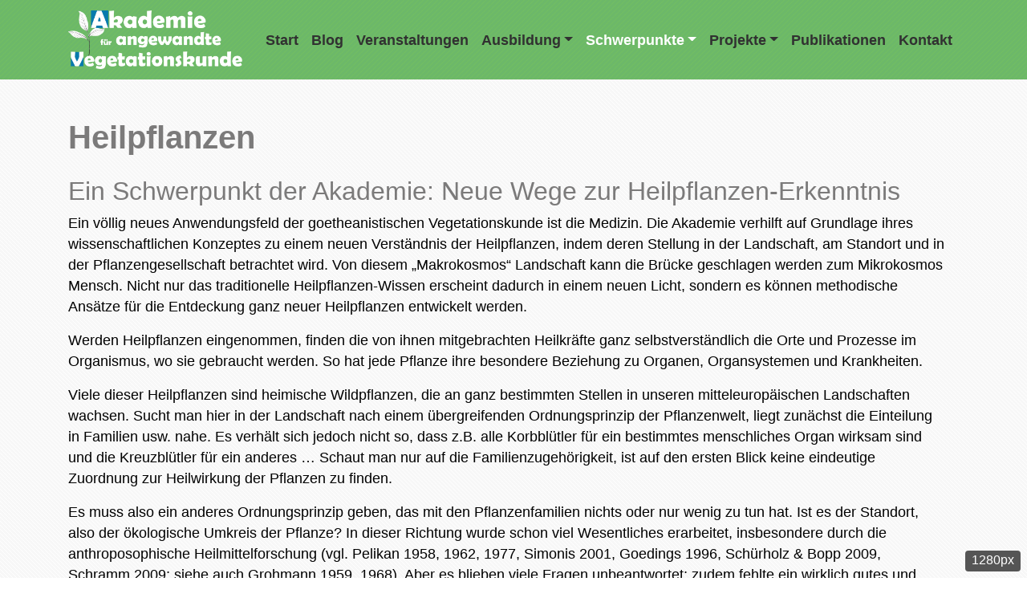

--- FILE ---
content_type: text/html; charset=UTF-8
request_url: https://vegetationskun.de/heilpflanzen/
body_size: 19021
content:
<!DOCTYPE html>
<html class="no-js" lang="de">
<head>
  <meta charset="utf-8">
  <meta http-equiv="X-UA-Compatible" content="IE=edge">
  <meta name="viewport" content="width=device-width, initial-scale=1.0">
  
        <style id="pressidium-cc-styles">
            .pressidium-cc-theme {
                --cc-bg: #f9faff;
--cc-text: #000000;
--cc-btn-primary-bg: #70982b;
--cc-btn-primary-text: #f9faff;
--cc-btn-primary-hover-bg: #70982b;
--cc-btn-primary-hover-text: #f9faff;
--cc-btn-secondary-bg: #70982b;
--cc-btn-secondary-text: #ffffff;
--cc-btn-secondary-hover-bg: #70982b;
--cc-btn-secondary-hover-text: #ffffff;
--cc-toggle-bg-off: #8fa8d6;
--cc-toggle-bg-on: #3859d0;
--cc-toggle-bg-readonly: #cbd8f1;
--cc-toggle-knob-bg: #fff;
--cc-toggle-knob-icon-color: #ecf2fa;
--cc-cookie-category-block-bg: #ebeff9;
--cc-cookie-category-block-bg-hover: #dbe5f9;
--cc-section-border: #f1f3f5;
--cc-block-text: #112954;
--cc-cookie-table-border: #e1e7f3;
--cc-overlay-bg: rgba(230, 235, 255, .85);
--cc-webkit-scrollbar-bg: #ebeff9;
--cc-webkit-scrollbar-bg-hover: #3859d0;
--cc-btn-floating-bg: #3859d0;
--cc-btn-floating-icon: #f9faff;
--cc-btn-floating-hover-bg: #1d2e38;
--cc-btn-floating-hover-icon: #f9faff;
            }
        </style>

        <meta name='robots' content='index, follow, max-image-preview:large, max-snippet:-1, max-video-preview:-1' />

	<!-- This site is optimized with the Yoast SEO plugin v26.8 - https://yoast.com/product/yoast-seo-wordpress/ -->
	<title>Heilpflanzen - Akademie für angewandte Vegetationskunde</title>
	<link rel="canonical" href="https://vegetationskun.de/heilpflanzen/" />
	<meta property="og:locale" content="de_DE" />
	<meta property="og:type" content="article" />
	<meta property="og:title" content="Heilpflanzen - Akademie für angewandte Vegetationskunde" />
	<meta property="og:description" content="Ein Schwerpunkt der Akademie: Neue Wege zur Heilpflanzen-Erkenntnis Ein völlig neues Anwendungsfeld der goetheanistischen Vegetationskunde ist die Medizin. Die Akademie verhilft auf Grundlage ihres wissenschaftlichen Konzeptes zu einem neuen Verständnis der Heilpflanzen, indem deren Stellung in der Landschaft, am Standort und in der Pflanzengesellschaft betrachtet wird. Von diesem „Makrokosmos&#8220; Landschaft kann die Brücke geschlagen werden… &raquo; weiterlesen" />
	<meta property="og:url" content="https://vegetationskun.de/heilpflanzen/" />
	<meta property="og:site_name" content="Akademie für angewandte Vegetationskunde" />
	<meta property="article:modified_time" content="2022-11-14T18:25:01+00:00" />
	<meta name="twitter:card" content="summary_large_image" />
	<meta name="twitter:label1" content="Geschätzte Lesezeit" />
	<meta name="twitter:data1" content="9 Minuten" />
	<script type="application/ld+json" class="yoast-schema-graph">{"@context":"https://schema.org","@graph":[{"@type":"WebPage","@id":"https://vegetationskun.de/heilpflanzen/","url":"https://vegetationskun.de/heilpflanzen/","name":"Heilpflanzen - Akademie für angewandte Vegetationskunde","isPartOf":{"@id":"https://vegetationskun.de/#website"},"datePublished":"2022-08-22T13:16:26+00:00","dateModified":"2022-11-14T18:25:01+00:00","breadcrumb":{"@id":"https://vegetationskun.de/heilpflanzen/#breadcrumb"},"inLanguage":"de","potentialAction":[{"@type":"ReadAction","target":["https://vegetationskun.de/heilpflanzen/"]}]},{"@type":"BreadcrumbList","@id":"https://vegetationskun.de/heilpflanzen/#breadcrumb","itemListElement":[{"@type":"ListItem","position":1,"name":"Startseite","item":"https://vegetationskun.de/"},{"@type":"ListItem","position":2,"name":"Heilpflanzen"}]},{"@type":"WebSite","@id":"https://vegetationskun.de/#website","url":"https://vegetationskun.de/","name":"Akademie für angewandte Vegetationskunde","description":"PD Dr. Hans-Christoph Vahle","publisher":{"@id":"https://vegetationskun.de/#organization"},"potentialAction":[{"@type":"SearchAction","target":{"@type":"EntryPoint","urlTemplate":"https://vegetationskun.de/?s={search_term_string}"},"query-input":{"@type":"PropertyValueSpecification","valueRequired":true,"valueName":"search_term_string"}}],"inLanguage":"de"},{"@type":"Organization","@id":"https://vegetationskun.de/#organization","name":"Akademie für angewandte Vegetationskunde","url":"https://vegetationskun.de/","logo":{"@type":"ImageObject","inLanguage":"de","@id":"https://vegetationskun.de/#/schema/logo/image/","url":"https://vegetationskun.de/wp-content/uploads/2022/11/logo.png","contentUrl":"https://vegetationskun.de/wp-content/uploads/2022/11/logo.png","width":751,"height":250,"caption":"Akademie für angewandte Vegetationskunde"},"image":{"@id":"https://vegetationskun.de/#/schema/logo/image/"}}]}</script>
	<!-- / Yoast SEO plugin. -->


<link rel='dns-prefetch' href='//cdnjs.cloudflare.com' />
<link rel='dns-prefetch' href='//code.jquery.com' />
<link rel='dns-prefetch' href='//cdn.jsdelivr.net' />
<link rel='dns-prefetch' href='//stackpath.bootstrapcdn.com' />
<link rel="alternate" title="oEmbed (JSON)" type="application/json+oembed" href="https://vegetationskun.de/wp-json/oembed/1.0/embed?url=https%3A%2F%2Fvegetationskun.de%2Fheilpflanzen%2F" />
<link rel="alternate" title="oEmbed (XML)" type="text/xml+oembed" href="https://vegetationskun.de/wp-json/oembed/1.0/embed?url=https%3A%2F%2Fvegetationskun.de%2Fheilpflanzen%2F&#038;format=xml" />
<style id='wp-img-auto-sizes-contain-inline-css' type='text/css'>
img:is([sizes=auto i],[sizes^="auto," i]){contain-intrinsic-size:3000px 1500px}
/*# sourceURL=wp-img-auto-sizes-contain-inline-css */
</style>
<style id='wp-block-library-inline-css' type='text/css'>
:root{--wp-block-synced-color:#7a00df;--wp-block-synced-color--rgb:122,0,223;--wp-bound-block-color:var(--wp-block-synced-color);--wp-editor-canvas-background:#ddd;--wp-admin-theme-color:#007cba;--wp-admin-theme-color--rgb:0,124,186;--wp-admin-theme-color-darker-10:#006ba1;--wp-admin-theme-color-darker-10--rgb:0,107,160.5;--wp-admin-theme-color-darker-20:#005a87;--wp-admin-theme-color-darker-20--rgb:0,90,135;--wp-admin-border-width-focus:2px}@media (min-resolution:192dpi){:root{--wp-admin-border-width-focus:1.5px}}.wp-element-button{cursor:pointer}:root .has-very-light-gray-background-color{background-color:#eee}:root .has-very-dark-gray-background-color{background-color:#313131}:root .has-very-light-gray-color{color:#eee}:root .has-very-dark-gray-color{color:#313131}:root .has-vivid-green-cyan-to-vivid-cyan-blue-gradient-background{background:linear-gradient(135deg,#00d084,#0693e3)}:root .has-purple-crush-gradient-background{background:linear-gradient(135deg,#34e2e4,#4721fb 50%,#ab1dfe)}:root .has-hazy-dawn-gradient-background{background:linear-gradient(135deg,#faaca8,#dad0ec)}:root .has-subdued-olive-gradient-background{background:linear-gradient(135deg,#fafae1,#67a671)}:root .has-atomic-cream-gradient-background{background:linear-gradient(135deg,#fdd79a,#004a59)}:root .has-nightshade-gradient-background{background:linear-gradient(135deg,#330968,#31cdcf)}:root .has-midnight-gradient-background{background:linear-gradient(135deg,#020381,#2874fc)}:root{--wp--preset--font-size--normal:16px;--wp--preset--font-size--huge:42px}.has-regular-font-size{font-size:1em}.has-larger-font-size{font-size:2.625em}.has-normal-font-size{font-size:var(--wp--preset--font-size--normal)}.has-huge-font-size{font-size:var(--wp--preset--font-size--huge)}.has-text-align-center{text-align:center}.has-text-align-left{text-align:left}.has-text-align-right{text-align:right}.has-fit-text{white-space:nowrap!important}#end-resizable-editor-section{display:none}.aligncenter{clear:both}.items-justified-left{justify-content:flex-start}.items-justified-center{justify-content:center}.items-justified-right{justify-content:flex-end}.items-justified-space-between{justify-content:space-between}.screen-reader-text{border:0;clip-path:inset(50%);height:1px;margin:-1px;overflow:hidden;padding:0;position:absolute;width:1px;word-wrap:normal!important}.screen-reader-text:focus{background-color:#ddd;clip-path:none;color:#444;display:block;font-size:1em;height:auto;left:5px;line-height:normal;padding:15px 23px 14px;text-decoration:none;top:5px;width:auto;z-index:100000}html :where(.has-border-color){border-style:solid}html :where([style*=border-top-color]){border-top-style:solid}html :where([style*=border-right-color]){border-right-style:solid}html :where([style*=border-bottom-color]){border-bottom-style:solid}html :where([style*=border-left-color]){border-left-style:solid}html :where([style*=border-width]){border-style:solid}html :where([style*=border-top-width]){border-top-style:solid}html :where([style*=border-right-width]){border-right-style:solid}html :where([style*=border-bottom-width]){border-bottom-style:solid}html :where([style*=border-left-width]){border-left-style:solid}html :where(img[class*=wp-image-]){height:auto;max-width:100%}:where(figure){margin:0 0 1em}html :where(.is-position-sticky){--wp-admin--admin-bar--position-offset:var(--wp-admin--admin-bar--height,0px)}@media screen and (max-width:600px){html :where(.is-position-sticky){--wp-admin--admin-bar--position-offset:0px}}

/*# sourceURL=wp-block-library-inline-css */
</style><style id='wp-block-latest-posts-inline-css' type='text/css'>
.wp-block-latest-posts{box-sizing:border-box}.wp-block-latest-posts.alignleft{margin-right:2em}.wp-block-latest-posts.alignright{margin-left:2em}.wp-block-latest-posts.wp-block-latest-posts__list{list-style:none}.wp-block-latest-posts.wp-block-latest-posts__list li{clear:both;overflow-wrap:break-word}.wp-block-latest-posts.is-grid{display:flex;flex-wrap:wrap}.wp-block-latest-posts.is-grid li{margin:0 1.25em 1.25em 0;width:100%}@media (min-width:600px){.wp-block-latest-posts.columns-2 li{width:calc(50% - .625em)}.wp-block-latest-posts.columns-2 li:nth-child(2n){margin-right:0}.wp-block-latest-posts.columns-3 li{width:calc(33.33333% - .83333em)}.wp-block-latest-posts.columns-3 li:nth-child(3n){margin-right:0}.wp-block-latest-posts.columns-4 li{width:calc(25% - .9375em)}.wp-block-latest-posts.columns-4 li:nth-child(4n){margin-right:0}.wp-block-latest-posts.columns-5 li{width:calc(20% - 1em)}.wp-block-latest-posts.columns-5 li:nth-child(5n){margin-right:0}.wp-block-latest-posts.columns-6 li{width:calc(16.66667% - 1.04167em)}.wp-block-latest-posts.columns-6 li:nth-child(6n){margin-right:0}}:root :where(.wp-block-latest-posts.is-grid){padding:0}:root :where(.wp-block-latest-posts.wp-block-latest-posts__list){padding-left:0}.wp-block-latest-posts__post-author,.wp-block-latest-posts__post-date{display:block;font-size:.8125em}.wp-block-latest-posts__post-excerpt,.wp-block-latest-posts__post-full-content{margin-bottom:1em;margin-top:.5em}.wp-block-latest-posts__featured-image a{display:inline-block}.wp-block-latest-posts__featured-image img{height:auto;max-width:100%;width:auto}.wp-block-latest-posts__featured-image.alignleft{float:left;margin-right:1em}.wp-block-latest-posts__featured-image.alignright{float:right;margin-left:1em}.wp-block-latest-posts__featured-image.aligncenter{margin-bottom:1em;text-align:center}
/*# sourceURL=https://vegetationskun.de/wp-includes/blocks/latest-posts/style.min.css */
</style>
<style id='wp-block-list-inline-css' type='text/css'>
ol,ul{box-sizing:border-box}:root :where(.wp-block-list.has-background){padding:1.25em 2.375em}
/*# sourceURL=https://vegetationskun.de/wp-includes/blocks/list/style.min.css */
</style>
<style id='global-styles-inline-css' type='text/css'>
:root{--wp--preset--aspect-ratio--square: 1;--wp--preset--aspect-ratio--4-3: 4/3;--wp--preset--aspect-ratio--3-4: 3/4;--wp--preset--aspect-ratio--3-2: 3/2;--wp--preset--aspect-ratio--2-3: 2/3;--wp--preset--aspect-ratio--16-9: 16/9;--wp--preset--aspect-ratio--9-16: 9/16;--wp--preset--color--black: #000000;--wp--preset--color--cyan-bluish-gray: #abb8c3;--wp--preset--color--white: #ffffff;--wp--preset--color--pale-pink: #f78da7;--wp--preset--color--vivid-red: #cf2e2e;--wp--preset--color--luminous-vivid-orange: #ff6900;--wp--preset--color--luminous-vivid-amber: #fcb900;--wp--preset--color--light-green-cyan: #7bdcb5;--wp--preset--color--vivid-green-cyan: #00d084;--wp--preset--color--pale-cyan-blue: #8ed1fc;--wp--preset--color--vivid-cyan-blue: #0693e3;--wp--preset--color--vivid-purple: #9b51e0;--wp--preset--gradient--vivid-cyan-blue-to-vivid-purple: linear-gradient(135deg,rgb(6,147,227) 0%,rgb(155,81,224) 100%);--wp--preset--gradient--light-green-cyan-to-vivid-green-cyan: linear-gradient(135deg,rgb(122,220,180) 0%,rgb(0,208,130) 100%);--wp--preset--gradient--luminous-vivid-amber-to-luminous-vivid-orange: linear-gradient(135deg,rgb(252,185,0) 0%,rgb(255,105,0) 100%);--wp--preset--gradient--luminous-vivid-orange-to-vivid-red: linear-gradient(135deg,rgb(255,105,0) 0%,rgb(207,46,46) 100%);--wp--preset--gradient--very-light-gray-to-cyan-bluish-gray: linear-gradient(135deg,rgb(238,238,238) 0%,rgb(169,184,195) 100%);--wp--preset--gradient--cool-to-warm-spectrum: linear-gradient(135deg,rgb(74,234,220) 0%,rgb(151,120,209) 20%,rgb(207,42,186) 40%,rgb(238,44,130) 60%,rgb(251,105,98) 80%,rgb(254,248,76) 100%);--wp--preset--gradient--blush-light-purple: linear-gradient(135deg,rgb(255,206,236) 0%,rgb(152,150,240) 100%);--wp--preset--gradient--blush-bordeaux: linear-gradient(135deg,rgb(254,205,165) 0%,rgb(254,45,45) 50%,rgb(107,0,62) 100%);--wp--preset--gradient--luminous-dusk: linear-gradient(135deg,rgb(255,203,112) 0%,rgb(199,81,192) 50%,rgb(65,88,208) 100%);--wp--preset--gradient--pale-ocean: linear-gradient(135deg,rgb(255,245,203) 0%,rgb(182,227,212) 50%,rgb(51,167,181) 100%);--wp--preset--gradient--electric-grass: linear-gradient(135deg,rgb(202,248,128) 0%,rgb(113,206,126) 100%);--wp--preset--gradient--midnight: linear-gradient(135deg,rgb(2,3,129) 0%,rgb(40,116,252) 100%);--wp--preset--font-size--small: 14px;--wp--preset--font-size--medium: 20px;--wp--preset--font-size--large: 22px;--wp--preset--font-size--x-large: 42px;--wp--preset--font-size--normal: 16px;--wp--preset--font-size--huge: 28px;--wp--preset--spacing--20: 0.44rem;--wp--preset--spacing--30: 0.67rem;--wp--preset--spacing--40: 1rem;--wp--preset--spacing--50: 1.5rem;--wp--preset--spacing--60: 2.25rem;--wp--preset--spacing--70: 3.38rem;--wp--preset--spacing--80: 5.06rem;--wp--preset--shadow--natural: 6px 6px 9px rgba(0, 0, 0, 0.2);--wp--preset--shadow--deep: 12px 12px 50px rgba(0, 0, 0, 0.4);--wp--preset--shadow--sharp: 6px 6px 0px rgba(0, 0, 0, 0.2);--wp--preset--shadow--outlined: 6px 6px 0px -3px rgb(255, 255, 255), 6px 6px rgb(0, 0, 0);--wp--preset--shadow--crisp: 6px 6px 0px rgb(0, 0, 0);}:where(.is-layout-flex){gap: 0.5em;}:where(.is-layout-grid){gap: 0.5em;}body .is-layout-flex{display: flex;}.is-layout-flex{flex-wrap: wrap;align-items: center;}.is-layout-flex > :is(*, div){margin: 0;}body .is-layout-grid{display: grid;}.is-layout-grid > :is(*, div){margin: 0;}:where(.wp-block-columns.is-layout-flex){gap: 2em;}:where(.wp-block-columns.is-layout-grid){gap: 2em;}:where(.wp-block-post-template.is-layout-flex){gap: 1.25em;}:where(.wp-block-post-template.is-layout-grid){gap: 1.25em;}.has-black-color{color: var(--wp--preset--color--black) !important;}.has-cyan-bluish-gray-color{color: var(--wp--preset--color--cyan-bluish-gray) !important;}.has-white-color{color: var(--wp--preset--color--white) !important;}.has-pale-pink-color{color: var(--wp--preset--color--pale-pink) !important;}.has-vivid-red-color{color: var(--wp--preset--color--vivid-red) !important;}.has-luminous-vivid-orange-color{color: var(--wp--preset--color--luminous-vivid-orange) !important;}.has-luminous-vivid-amber-color{color: var(--wp--preset--color--luminous-vivid-amber) !important;}.has-light-green-cyan-color{color: var(--wp--preset--color--light-green-cyan) !important;}.has-vivid-green-cyan-color{color: var(--wp--preset--color--vivid-green-cyan) !important;}.has-pale-cyan-blue-color{color: var(--wp--preset--color--pale-cyan-blue) !important;}.has-vivid-cyan-blue-color{color: var(--wp--preset--color--vivid-cyan-blue) !important;}.has-vivid-purple-color{color: var(--wp--preset--color--vivid-purple) !important;}.has-black-background-color{background-color: var(--wp--preset--color--black) !important;}.has-cyan-bluish-gray-background-color{background-color: var(--wp--preset--color--cyan-bluish-gray) !important;}.has-white-background-color{background-color: var(--wp--preset--color--white) !important;}.has-pale-pink-background-color{background-color: var(--wp--preset--color--pale-pink) !important;}.has-vivid-red-background-color{background-color: var(--wp--preset--color--vivid-red) !important;}.has-luminous-vivid-orange-background-color{background-color: var(--wp--preset--color--luminous-vivid-orange) !important;}.has-luminous-vivid-amber-background-color{background-color: var(--wp--preset--color--luminous-vivid-amber) !important;}.has-light-green-cyan-background-color{background-color: var(--wp--preset--color--light-green-cyan) !important;}.has-vivid-green-cyan-background-color{background-color: var(--wp--preset--color--vivid-green-cyan) !important;}.has-pale-cyan-blue-background-color{background-color: var(--wp--preset--color--pale-cyan-blue) !important;}.has-vivid-cyan-blue-background-color{background-color: var(--wp--preset--color--vivid-cyan-blue) !important;}.has-vivid-purple-background-color{background-color: var(--wp--preset--color--vivid-purple) !important;}.has-black-border-color{border-color: var(--wp--preset--color--black) !important;}.has-cyan-bluish-gray-border-color{border-color: var(--wp--preset--color--cyan-bluish-gray) !important;}.has-white-border-color{border-color: var(--wp--preset--color--white) !important;}.has-pale-pink-border-color{border-color: var(--wp--preset--color--pale-pink) !important;}.has-vivid-red-border-color{border-color: var(--wp--preset--color--vivid-red) !important;}.has-luminous-vivid-orange-border-color{border-color: var(--wp--preset--color--luminous-vivid-orange) !important;}.has-luminous-vivid-amber-border-color{border-color: var(--wp--preset--color--luminous-vivid-amber) !important;}.has-light-green-cyan-border-color{border-color: var(--wp--preset--color--light-green-cyan) !important;}.has-vivid-green-cyan-border-color{border-color: var(--wp--preset--color--vivid-green-cyan) !important;}.has-pale-cyan-blue-border-color{border-color: var(--wp--preset--color--pale-cyan-blue) !important;}.has-vivid-cyan-blue-border-color{border-color: var(--wp--preset--color--vivid-cyan-blue) !important;}.has-vivid-purple-border-color{border-color: var(--wp--preset--color--vivid-purple) !important;}.has-vivid-cyan-blue-to-vivid-purple-gradient-background{background: var(--wp--preset--gradient--vivid-cyan-blue-to-vivid-purple) !important;}.has-light-green-cyan-to-vivid-green-cyan-gradient-background{background: var(--wp--preset--gradient--light-green-cyan-to-vivid-green-cyan) !important;}.has-luminous-vivid-amber-to-luminous-vivid-orange-gradient-background{background: var(--wp--preset--gradient--luminous-vivid-amber-to-luminous-vivid-orange) !important;}.has-luminous-vivid-orange-to-vivid-red-gradient-background{background: var(--wp--preset--gradient--luminous-vivid-orange-to-vivid-red) !important;}.has-very-light-gray-to-cyan-bluish-gray-gradient-background{background: var(--wp--preset--gradient--very-light-gray-to-cyan-bluish-gray) !important;}.has-cool-to-warm-spectrum-gradient-background{background: var(--wp--preset--gradient--cool-to-warm-spectrum) !important;}.has-blush-light-purple-gradient-background{background: var(--wp--preset--gradient--blush-light-purple) !important;}.has-blush-bordeaux-gradient-background{background: var(--wp--preset--gradient--blush-bordeaux) !important;}.has-luminous-dusk-gradient-background{background: var(--wp--preset--gradient--luminous-dusk) !important;}.has-pale-ocean-gradient-background{background: var(--wp--preset--gradient--pale-ocean) !important;}.has-electric-grass-gradient-background{background: var(--wp--preset--gradient--electric-grass) !important;}.has-midnight-gradient-background{background: var(--wp--preset--gradient--midnight) !important;}.has-small-font-size{font-size: var(--wp--preset--font-size--small) !important;}.has-medium-font-size{font-size: var(--wp--preset--font-size--medium) !important;}.has-large-font-size{font-size: var(--wp--preset--font-size--large) !important;}.has-x-large-font-size{font-size: var(--wp--preset--font-size--x-large) !important;}
/*# sourceURL=global-styles-inline-css */
</style>

<style id='classic-theme-styles-inline-css' type='text/css'>
/*! This file is auto-generated */
.wp-block-button__link{color:#fff;background-color:#32373c;border-radius:9999px;box-shadow:none;text-decoration:none;padding:calc(.667em + 2px) calc(1.333em + 2px);font-size:1.125em}.wp-block-file__button{background:#32373c;color:#fff;text-decoration:none}
/*# sourceURL=/wp-includes/css/classic-themes.min.css */
</style>
<link rel='stylesheet' id='f12-cf7-captcha-style-css' href='https://vegetationskun.de/wp-content/plugins/captcha-for-contact-form-7/core/assets/f12-cf7-captcha.css?ver=6.9' type='text/css' media='all' />
<link rel='stylesheet' id='contact-form-7-css' href='https://vegetationskun.de/wp-content/plugins/contact-form-7/includes/css/styles.css?ver=6.1.4' type='text/css' media='all' />
<link rel='stylesheet' id='cookie-consent-client-style-css' href='https://vegetationskun.de/wp-content/plugins/pressidium-cookie-consent/public/bundle.client.css?ver=a42c7610e2f07a53bd90' type='text/css' media='all' />
<link rel='stylesheet' id='cf7cf-style-css' href='https://vegetationskun.de/wp-content/plugins/cf7-conditional-fields/style.css?ver=2.6.7' type='text/css' media='all' />
<link rel='stylesheet' id='wp-featherlight-css' href='https://vegetationskun.de/wp-content/plugins/wp-featherlight/css/wp-featherlight.min.css?ver=1.3.4' type='text/css' media='all' />
<link rel='stylesheet' id='bootstrap4-css' href='https://stackpath.bootstrapcdn.com/bootstrap/4.5.1/css/bootstrap.min.css?ver=4.5.1' type='text/css' media='all' />
<link rel='stylesheet' id='fontawesome5-css' href='https://cdnjs.cloudflare.com/ajax/libs/font-awesome/5.14.0/css/all.min.css?ver=5.14.0' type='text/css' media='all' />
<link rel='stylesheet' id='gutenberg-blocks-css' href='https://vegetationskun.de/wp-content/themes/vegetationskun.de/theme/css/blocks.css?ver=6.9' type='text/css' media='all' />
<link rel='stylesheet' id='theme-css' href='https://vegetationskun.de/wp-content/themes/vegetationskun.de/theme/css/b4st.css' type='text/css' media='all' />
<link rel='stylesheet' id='custom-style-css-css' href='https://vegetationskun.de/wp-content/themes/vegetationskun.de/custom-style.css' type='text/css' media='all' />
<link rel='stylesheet' id='wp-block-heading-css' href='https://vegetationskun.de/wp-includes/blocks/heading/style.min.css?ver=6.9' type='text/css' media='all' />
<link rel='stylesheet' id='wp-block-paragraph-css' href='https://vegetationskun.de/wp-includes/blocks/paragraph/style.min.css?ver=6.9' type='text/css' media='all' />
<script type="text/javascript" id="consent-mode-script-js-extra">
/* <![CDATA[ */
var pressidiumCCGCM = {"gcm":{"enabled":false,"implementation":"gtag","ads_data_redaction":false,"url_passthrough":false,"regions":[]}};
//# sourceURL=consent-mode-script-js-extra
/* ]]> */
</script>
<script type="text/javascript" src="https://vegetationskun.de/wp-content/plugins/pressidium-cookie-consent/public/consent-mode.js?ver=e12e26152e9ebe6a26ba" id="consent-mode-script-js"></script>
<script type="text/javascript" src="https://vegetationskun.de/wp-includes/js/jquery/jquery.min.js?ver=3.7.1" id="jquery-core-js"></script>
<script type="text/javascript" src="https://vegetationskun.de/wp-includes/js/jquery/jquery-migrate.min.js?ver=3.4.1" id="jquery-migrate-js"></script>
<link rel="https://api.w.org/" href="https://vegetationskun.de/wp-json/" /><link rel="alternate" title="JSON" type="application/json" href="https://vegetationskun.de/wp-json/wp/v2/pages/251" /><link rel="icon" href="https://vegetationskun.de/wp-content/uploads/2022/11/cropped-favicon-32x32.png" sizes="32x32" />
<link rel="icon" href="https://vegetationskun.de/wp-content/uploads/2022/11/cropped-favicon-192x192.png" sizes="192x192" />
<link rel="apple-touch-icon" href="https://vegetationskun.de/wp-content/uploads/2022/11/cropped-favicon-180x180.png" />
<meta name="msapplication-TileImage" content="https://vegetationskun.de/wp-content/uploads/2022/11/cropped-favicon-270x270.png" />
</head>

<body class="wp-singular page-template-default page page-id-251 wp-theme-vegetationskunde pressidium-cc-theme">

<nav id="site-navbar" class="navbar navbar-expand-lg navbar-dark bg-dark">
  <div class="container">

        <a class="navbar-brand" href="https://vegetationskun.de/"><img src="https://vegetationskun.de/wp-content/themes/vegetationskun.de/dateien/theme/logo/logo_transparent.png" width="220px" height="" alt="" /></a>
    
    <button class="navbar-toggler" type="button" data-toggle="collapse" data-target="#navbarDropdown" aria-controls="navbarDropdown" aria-expanded="false" aria-label="Toggle navigation">
      <span class="navbar-toggler-icon"></span>
    </button>

    <div class="collapse navbar-collapse" id="navbarDropdown">
      <ul id="menu-menue" class="navbar-nav ml-auto "><li  id="menu-item-14" class="menu-item menu-item-type-post_type menu-item-object-page menu-item-home nav-item nav-item-14"><a href="https://vegetationskun.de/" class="nav-link">Start</a></li>
<li  id="menu-item-3483" class="menu-item menu-item-type-post_type menu-item-object-page nav-item nav-item-3483"><a href="https://vegetationskun.de/blogn/" class="nav-link">Blog</a></li>
<li  id="menu-item-2016" class="menu-item menu-item-type-post_type menu-item-object-page nav-item nav-item-2016"><a href="https://vegetationskun.de/veranstaltungen/" class="nav-link">Veranstaltungen</a></li>
<li  id="menu-item-285" class="menu-item menu-item-type-post_type menu-item-object-page menu-item-has-children dropdown nav-item nav-item-285"><a href="https://vegetationskun.de/ausbildung/" class="nav-link dropdown-toggle" data-toggle="dropdown" aria-haspopup="true" aria-expanded="false">Ausbildung</a>
<ul class="dropdown-menu depth_0">
	<li  id="menu-item-2811" class="menu-item menu-item-type-post_type menu-item-object-page nav-item nav-item-2811"><a class="dropdown-item" href="https://vegetationskun.de/ausbildung-an-der-akademie-fuer-angewandte-vegetationskunde/" class="nav-link">Ausbildung an der Akademie</a></li>
	<li  id="menu-item-3089" class="menu-item menu-item-type-post_type menu-item-object-post nav-item nav-item-3089"><a class="dropdown-item" href="https://vegetationskun.de/feldbotanik-basiskurs/" class="nav-link">» Feldbotanik</a></li>
	<li  id="menu-item-3094" class="menu-item menu-item-type-post_type menu-item-object-post nav-item nav-item-3094"><a class="dropdown-item" href="https://vegetationskun.de/ausbildung-pflanzensoziologie/" class="nav-link">» Pflanzensoziologie</a></li>
	<li  id="menu-item-4596" class="menu-item menu-item-type-post_type menu-item-object-post nav-item nav-item-4596"><a class="dropdown-item" href="https://vegetationskun.de/ausbildung-vegetationsaesthetik/" class="nav-link">» Vegetationsästhetik</a></li>
	<li  id="menu-item-3099" class="menu-item menu-item-type-post_type menu-item-object-post nav-item nav-item-3099"><a class="dropdown-item" href="https://vegetationskun.de/ausbildung-biotopentwicklung/" class="nav-link">» Biotopentwicklung</a></li>
</ul>
</li>
<li  id="menu-item-129" class="menu-item menu-item-type-post_type menu-item-object-page current-menu-ancestor current-menu-parent current_page_parent current_page_ancestor menu-item-has-children dropdown active nav-item nav-item-129"><a href="https://vegetationskun.de/test-2/" class="nav-link dropdown-toggle" data-toggle="dropdown" aria-haspopup="true" aria-expanded="false">Schwerpunkte</a>
<ul class="dropdown-menu depth_0">
	<li  id="menu-item-240" class="menu-item menu-item-type-post_type menu-item-object-page nav-item nav-item-240"><a class="dropdown-item" href="https://vegetationskun.de/vegetation-und-gestalt/" class="nav-link">Vegetation und Gestalt</a></li>
	<li  id="menu-item-243" class="menu-item menu-item-type-post_type menu-item-object-page nav-item nav-item-243"><a class="dropdown-item" href="https://vegetationskun.de/lichtvegetation/" class="nav-link">Lichtvegetation</a></li>
	<li  id="menu-item-246" class="menu-item menu-item-type-post_type menu-item-object-page nav-item nav-item-246"><a class="dropdown-item" href="https://vegetationskun.de/kulturlandschaft/" class="nav-link">Kulturlandschaft</a></li>
	<li  id="menu-item-249" class="menu-item menu-item-type-post_type menu-item-object-page nav-item nav-item-249"><a class="dropdown-item" href="https://vegetationskun.de/wasserpflanzen/" class="nav-link">Wasserpflanzen</a></li>
	<li  id="menu-item-252" class="menu-item menu-item-type-post_type menu-item-object-page current-menu-item page_item page-item-251 current_page_item active nav-item nav-item-252"><a class="dropdown-item" href="https://vegetationskun.de/heilpflanzen/" class="nav-link">Heilpflanzen</a></li>
	<li  id="menu-item-255" class="menu-item menu-item-type-post_type menu-item-object-page nav-item nav-item-255"><a class="dropdown-item" href="https://vegetationskun.de/aquarelle/" class="nav-link">Aquarelle</a></li>
</ul>
</li>
<li  id="menu-item-261" class="menu-item menu-item-type-post_type menu-item-object-page menu-item-has-children dropdown nav-item nav-item-261"><a href="https://vegetationskun.de/projekte/" class="nav-link dropdown-toggle" data-toggle="dropdown" aria-haspopup="true" aria-expanded="false">Projekte</a>
<ul class="dropdown-menu depth_0">
	<li  id="menu-item-2619" class="menu-item menu-item-type-post_type menu-item-object-page nav-item nav-item-2619"><a class="dropdown-item" href="https://vegetationskun.de/projekte-der-akademie-fuer-angewandte-vegetationskunde/" class="nav-link">Projekte der Akademie</a></li>
	<li  id="menu-item-4476" class="menu-item menu-item-type-post_type menu-item-object-page nav-item nav-item-4476"><a class="dropdown-item" href="https://vegetationskun.de/heumilchbauern-projekt/" class="nav-link">Heumilchbauern-Projekt</a></li>
	<li  id="menu-item-264" class="menu-item menu-item-type-post_type menu-item-object-page nav-item nav-item-264"><a class="dropdown-item" href="https://vegetationskun.de/10-biotope/" class="nav-link">10 Biotope</a></li>
	<li  id="menu-item-267" class="menu-item menu-item-type-post_type menu-item-object-page nav-item nav-item-267"><a class="dropdown-item" href="https://vegetationskun.de/wiesenprojekt/" class="nav-link">Wiesenprojekt</a></li>
	<li  id="menu-item-270" class="menu-item menu-item-type-post_type menu-item-object-page nav-item nav-item-270"><a class="dropdown-item" href="https://vegetationskun.de/ravensberger-lichtlandschaften/" class="nav-link">Ravensberger Lichtlandschaften</a></li>
	<li  id="menu-item-273" class="menu-item menu-item-type-post_type menu-item-object-page nav-item nav-item-273"><a class="dropdown-item" href="https://vegetationskun.de/flachwasserteiche/" class="nav-link">Flachwasserteiche</a></li>
	<li  id="menu-item-276" class="menu-item menu-item-type-post_type menu-item-object-page nav-item nav-item-276"><a class="dropdown-item" href="https://vegetationskun.de/modellhof-sackern/" class="nav-link">Modellhof Sackern</a></li>
	<li  id="menu-item-279" class="menu-item menu-item-type-post_type menu-item-object-page nav-item nav-item-279"><a class="dropdown-item" href="https://vegetationskun.de/wollingster-see/" class="nav-link">Wollingster See</a></li>
</ul>
</li>
<li  id="menu-item-258" class="menu-item menu-item-type-post_type menu-item-object-page nav-item nav-item-258"><a href="https://vegetationskun.de/publikationen/" class="nav-link">Publikationen</a></li>
<li  id="menu-item-114" class="menu-item menu-item-type-post_type menu-item-object-page nav-item nav-item-114"><a href="https://vegetationskun.de/kontakt/" class="nav-link">Kontakt</a></li>
</ul>    
    </div>

  </div>
</nav>


<main id="site-main">
  <div class="container-fluid"></div>
  <div class="container">
    <div class="row"> 
      <div class="col-sm-12">
        <div id="content" role="main">
          
  <article role="article" id="post_251" class="post-251 page type-page status-publish hentry">
    <header class="mt-5 mb-4 text-left">
      <h1>
        Heilpflanzen      </h1>
    </header>
    <section class="entry-content">
      
<h2 class="wp-block-heading">Ein Schwerpunkt der Akademie: Neue Wege zur Heilpflanzen-Erkenntnis</h2>



<p>Ein völlig neues Anwendungsfeld der goetheanistischen Vegetationskunde ist die Medizin. Die Akademie verhilft auf Grundlage ihres wissenschaftlichen Konzeptes zu einem neuen Verständnis der Heilpflanzen, indem deren Stellung in der Landschaft, am Standort und in der Pflanzengesellschaft betrachtet wird. Von diesem „Makrokosmos&#8220; Landschaft kann die Brücke geschlagen werden zum Mikrokosmos Mensch. Nicht nur das traditionelle Heilpflanzen-Wissen erscheint dadurch in einem neuen Licht, sondern es können methodische Ansätze für die Entdeckung ganz neuer Heilpflanzen entwickelt werden.</p>



<p>Werden Heilpflanzen eingenommen, finden die von ihnen mitgebrachten Heilkräfte ganz selbstverständlich die Orte und Prozesse im Organismus, wo sie gebraucht werden. So hat jede Pflanze ihre besondere Beziehung zu Organen, Organsystemen und Krankheiten.</p>



<p>Viele dieser Heilpflanzen sind heimische Wildpflanzen, die an ganz bestimmten Stellen in unseren mitteleuropäischen Landschaften wachsen. Sucht man hier in der Landschaft nach einem übergreifenden Ordnungsprinzip der Pflanzenwelt, liegt zunächst die Einteilung in Familien usw. nahe. Es verhält sich jedoch nicht so, dass z.B. alle Korbblütler für ein bestimmtes menschliches Organ wirksam sind und die Kreuzblütler für ein anderes … Schaut man nur auf die Familienzugehörigkeit, ist auf den ersten Blick keine eindeutige Zuordnung zur Heilwirkung der Pflanzen zu finden.</p>



<p>Es muss also ein anderes Ordnungsprinzip geben, das mit den Pflanzenfamilien nichts oder nur wenig zu tun hat. Ist es der Standort, also der ökologische Umkreis der Pflanze? In dieser Richtung wurde schon viel Wesentliches erarbeitet, insbesondere durch die anthroposophische Heilmittelforschung (vgl. Pelikan 1958, 1962, 1977, Simonis 2001, Goedings 1996, Schürholz &amp; Bopp 2009, Schramm 2009; siehe auch Grohmann 1959, 1968). Aber es blieben viele Fragen unbeantwortet; zudem fehlte ein wirklich gutes und stringentes Ordnungsprinzip wie etwa das des menschlichen Organismus – diesmal jedoch auf Landschaftsebene.</p>



<p>Gibt es in der Landschaft etwas, das dem menschlichen Organismus adäquat ist? Eine Art Landschaftsorganismus? Nach Rudolf Steiner eindeutig ja, denn in der Anthroposophie wird die uns umgebende Natur als umgestülpter oder nach außen ausgebreiteter Mensch gesehen. Zu einem Verständnis dieses Zusammenhanges hilft uns der Ansatz der Dreigliederung. Die Dreigliederung wurde von Steiner zunächst für das Seelenleben beschrieben, in den drei Qualitäten von Denken, Fühlen und Wollen, welche aber auch eine körperliche Entsprechung haben: Das Denken im Kopfbereich, das Fühlen im Brustbereich und das Wollen in der Bauchregion. Daraus folgte die Gliederung des menschlichen Organismus in die drei Organsysteme: Nerven-Sinnes-Organisation, rhythmische Organisation und Stoffwechsel-Gliedmaßen-Organisation.</p>



<p>Das Erstaunliche dieser Entdeckung war: Die Dreigliederung gilt für alle lebendigen Organismen! Außerdem konnten anthroposophische Naturwissenschaftler zeigen, dass der dreigliedrige Organismusbegriff im Prinzip auf alle Lebenseinheiten anwendbar ist – auch auf Landschaften! So konnten inzwischen großartige Landschaftsbeschreibungen auf der Grundlage der Dreigliederung gemacht werden, beispielsweise von Suchantke für Afrika (1992) und Südamerika (1982), von Schad (1982) für die mitteleuropäischen Moore, von Marti (1989) für die Camargue und von Leuthold (1998) für das Aletschgletscher-Gebiet.</p>



<p>Diese Darstellungen haben eines gemeinsam: Es handelt sich um natürliche oder sehr naturnahe Landschaften, die vom Menschen noch nicht nachhaltig beeinflusst wurden. Es ist durchaus vorstellbar, dass solche urwüchsigen Landschaften gewissermaßen Groß-Organismen sind. Sehen wir uns aber heute in unseren heimischen, mitteleuropäischen Landschaften um, finden wir kaum noch Natur-, sondern fast nur Kulturlandschaft. Hat der Mensch die natürlichen Landschafts-Organismen, wie sie Schad (1982) mit den Mooren und Wäldern beschreibt, nachhaltig zerstört? Es stimmt – diese „alte&#8220; Naturlandschaft wurde zerstört, aber dafür entstand etwas Neues, nämlich die reichgegliederte Kulturlandschaft, die in ihrer traditionellen Form bis ins 19. Jahrhundert die biologische Vielfalt Mitteleuropas sogar noch erhöht hat.</p>



<p>Dass auch die vom Menschen hervorgebrachten Landschaften den Charakter von Organismen haben, konnten Klett (1985) und Vahle (1998) zeigen. Dieser Punkt ist sehr wichtig für das Verständnis unserer Heilpflanzen, da sie überwiegend in den Biotopen der Kulturlandschaften wachsen: in blumenbunten Wiesen, an den Rändern ungespritzter Äcker, in Magerasen und Heiden, in Heckensäumen usw. Der ordnende Faktor dieser Vielfalt war früher der Mensch mit seiner traditionellen Landbewirtschaftung; er brachte den Kulturlandschafts-Organismus hervor. Auf diesen kann die Heilpflanze genauso bezogen werden wie auf den menschlichen Organismus, so dass wir eine Entsprechung zwischen Mikrokosmos Mensch und Makrokosmos Landschaft haben.</p>



<p>Wie ist es möglich, im Einzelnen, an einem beliebigen Wuchsort mit einer beliebigen Pflanze, diesen Zusammenhang aufzufinden? Ist die Landschaft nicht ein einziges „Durcheinander&#8220; und kann ihr Organismus-Charakter vielleicht eher ganzheitlich gefühlt, aber nicht vorstellungsmäßig klar erfasst werden? Hier kommt die Pflanzensoziologie ins Spiel, eine bislang noch recht unbekannte Teilwissenschaft der Botanik.</p>



<p>Tatsächlich stehen die Pflanzen draußen in der Landschaft nicht „irgendwo durcheinander&#8220;, sondern in ganz bestimmten Pflanzengesellschaften. Durch die Pflanzensoziologie wurden Kombinationen von Pflanzenarten gefunden, die an bestimmten Standorten immer wieder ähnlich auftreten. Damit wissen wir: Jene Heilpflanze wächst in den und den Pflanzengesellschaften an der und der Stelle im Kulturlandschafts-Organismus. Auf diese Weise kann eine Korrespondenz zwischen dem Wuchsort in der Landschaft und dem Ort ihrer Heilwirkung im Menschen gefunden werden.</p>



<p>Ein weiterführender Weg entsteht, wenn man die goetheanistische Methode auf die Pflanzensoziologie anwendet. Dabei werden Pflanzengesellschaften nicht vorwiegend analytisch hinsichtlich ihrer Artenkombinationen betrachtet, sondern ganzheitlich nach ihrer Gestalt – und dem, was anhand dieser Gestalten von den Standortkräften zu lesen ist. So kann erarbeitet werden, wie die Heilpflanze in das Kräftefeld der Elemente Feuer, Wasser, Luft und Erde eingespannt ist, bei welcher Elementwirkung sie Schwerpunkte hat und welche Elemente sie wiederum selber beeinflusst. Damit eröffnen sich ganz neue Welten des Wahrnehmens und Erkennens – und die Heilpflanzen erscheinen ebenfalls in einem neuen Licht. Es gibt nicht nur die Korrespondenz zwischen den Orten im Organismus und denen der Landschaft, sondern es zeigen sich auch prozessuale Übereinstimmungen: In der Landschaft steht die Pflanze in einem Prozess, der im menschlichen Organismus ebenfalls zu finden ist – und hier ist der Ort und der Prozess ihrer Heilwirkung.</p>



<h3 class="wp-block-heading">Beispiel Fingerhut</h3>



<p>Der Rote Fingerhut (Digitalis purpurea) ist als Heilpflanze längst bekannt und es ist sehr lehrreich, sich dessen Wirkung noch einmal ganz anders, nämlich nach der goetheanistisch-pflanzensoziologischen Methode, vor Augen zu führen, um die Fruchtbarkeit dieses Ansatzes zu verdeutlichen.</p>



<p>Der Fingerhut wurde als ein ausgezeichnetes Beispiel bereits von Christian Schikarski (1995) dargestellt: Er fand diese Pflanze im Öko-Organismus der Landschaft genau an den Standorten, die durch ihre Prozesse und die besondere Komposition der vier Elemente eine Analogie zur Herzinsuffizienz bilden – wofür die Pflanze tatsächlich therapeutisch wirksam ist. Die klassischen vier Elemente Erde, Wasser, Luft und Feuer sind sowohl im gesunden menschlichen Organismus als auch im gesunden Wald in einer ganz bestimmten Weise miteinander komponiert. Wird der Wald an einer Stelle kahl geschlagen oder bricht der Sturm eine Lichtung hinein, wird der Öko-Organismus gravierend gestört. Das Merkwürdige und Interessante dabei ist, dass sich die Art und Weise, wie sich beim Kahlschlag die Komposition der vier Elemente in „krankhafter Weise&#8220; ändert, recht genau den pathologischen Änderungen bei der Herzinsuffizienz entspricht. Und genau dort, wo in der Landschaft die Phänomene der „Herzinsuffizienz&#8220; auftreten, wächst der Rote Fingerhut und leitet als eine der ersten Pionierpflanzen die „Heilung&#8220; des Öko-Organismus ein.</p>



<h3 class="wp-block-heading">Beispiel Armleuchteralge</h3>



<p>In diesem Beispiel geht es darum, mit der goetheanistisch-pflanzensoziologischen Methode auch neue, bisher unbekannte Heilpflanzen zu finden. Wenn das funktioniert, hat man wirklich ein sehr brauchbares Instrumentarium in der Hand. So folgt hier als Beispiel die Darstellung einer Heilpflanze, die über einen kleinen Kreis spezieller Botaniker hinaus kaum jemand kennt und die als Heilpflanze bis vor kurzem noch gänzlich unbekannt war.</p>



<p>Es handelt sich um die Armleuchteralge Chara intermedia. Armleuchteralgen wachsen nur in sehr klarem, sauberem Wasser – oder aber sie klären es aktiv, falls es trübe ist. Diese Pflanzen sind ziemliche „Sonderlinge&#8220; unter den Wasserpflanzen. Sie bleiben gerne unter sich und wachsen entweder in großen Wassertiefen (bis 60 m Tiefe!), wohin ihnen keine andere Wasserpflanze folgen kann, oder aber sie besiedeln neu entstandene Flachgewässer, bevor andere Pflanzen hier Fuß fassen (ausführliche Beschreibungen bei Vahle 2007 a). Diese Pionierleistung hängt zusammen mit dem Schwefelprozess, der alle Lebensäußerungen der Armleuchteralgen durchzieht und der nach der alten alchemistischen Lehre mit dem Feuer-Element zusammenhängt. Es ergibt sich hieraus ein sehr eigenartiges und einmaliges Lebensbild dieser Pflanzengruppe, das auf folgende Weise charakterisiert werden kann: Armleuchteralgen sind Feuerpflanzen unter Wasser.</p>



<p>Parallel zu dieser goetheanistischen Erforschung der Chara-Geheimnisse führte die Münchener Ärztin Heidi Brand mit der Chara intermedia eine homöopathische Heilmittelprüfung durch, wobei beide, Heidi Brand mit der Heilmittelprüfung und Hans-Christoph Vahle mit der goetheanistisch-pflanzensoziologischen Forschung lange Zeit nichts voneinander wussten und völlig unabhängig voneinander arbeiteten. Umso beeindruckender war dann später bei der Zusammenführung beider Richtungen, dass die Symptome der Heilmittelprüfung ziemlich genau den Lebensbildern der Pflanzen draußen in den Gewässern entsprachen. Als einer der wichtigsten Aspekte sei die Fähigkeit der Alge (im See) und auch des Präparates (im Menschen) zur Reinigung, Strukturierung und Klärung genannt.</p>



<h3 class="wp-block-heading">Literatur zum Thema</h3>



<ul class="wp-block-list">
<li>H.-Ch. Vahle (2017): Hepatodoron. – In: Florin, J.-M. (Hrsg.): Biologisch-dynamischer Weinbau. Neue Wege zur Regeneration der Rebenkultur. Verl. am Goetheanum, Dornach: 216-223.</li>



<li>H.-Ch. Vahle (2011): Die biologisch-dynamischen Präparatepflanzen im dreigliedrigen Organismus der Hoflandschaft. – Die Drei 81 (4): 13-30.</li>



<li>H.-Ch. Vahle (2012): Die Pflanzen der biodynamischen Kompostpräparate. – Lebendige Erde 63 (1): 6-7. Darmstadt.</li>



<li>H.-Ch. Vahle (2012): Brennnessel und Eiche. Die Präparatepflanzen in ihren Pflanzengesellschaften. – Lebendige Erde 63 (2): 6-7. Darmstadt.</li>



<li>H.-Ch. Vahle (2012): Kamille und Löwenzahn. Standorte und Bedeutung im Landwirtschaftsorganismus. – Lebendige Erde 63 (3): 6-7. Darmstadt.</li>



<li>H.-Ch. Vahle (2012): Die Alge. – In: H. Brand &amp; N. Groeger: Chara intermedia – Die reinigende Kraft der Armleuchteralge. Narayana-Verlag, Kandern: S. 14-36.</li>



<li>H.-Ch. Vahle (2012): Die belebende Kraft einer Uralge: Chara intermedia. – natur &amp; heilen 89 (7): 12-19.</li>
</ul>
          </section>
  </article>
        </div>
      </div>
    </div>
  </div>
</main>


<footer id="site-footer">

  <div class="container">

        <div class="row pt-5 pb-4" id="footer" role="navigation">
      <div class="block-30 widget_block col-sm"><div class="wp-widget-group__inner-blocks">
<h2 class="wp-block-heading"><strong>Ausbildung</strong></h2>

<p><strong><a href="https://vegetationskun.de/ausbildung-an-der-akademie-fuer-angewandte-vegetationskunde/" data-type="page" data-id="2810">Ausbildung an der Akademie für angewandte Vegetationskunde</a></strong></p>

<p>Die Pflanzen sind unsere wichtigste Lebensgrundlage. Sie sind die Primärproduzenten unserer Nahrung...<br><strong><a href="https://vegetationskun.de/ausbildung-an-der-akademie-fuer-angewandte-vegetationskunde/" data-type="page" data-id="2810">» Ausbildungsangebot</a></strong></p>
</div></div><div class="block-31 widget_block col-sm"><div class="wp-widget-group__inner-blocks">
<h2 class="wp-block-heading"><strong>Veranstaltungen</strong></h2>
<ul class="wp-block-latest-posts__list footerposts wp-block-latest-posts"><li><a class="wp-block-latest-posts__post-title" href="https://vegetationskun.de/aquarell-seminar/">» Menschendenken und Pflanzenwachstum</a><div class="wp-block-latest-posts__post-excerpt">📆 31.01. – 02.02.2025 Wie erklären wir uns eine pflanzliche… <a href="https://vegetationskun.de/aquarell-seminar/" class="read-more"><br>&raquo; weiterlesen</a></div></li>
</ul></div></div><div class="block-32 widget_block col-sm"><div class="wp-widget-group__inner-blocks">
<h2 class="wp-block-heading"><a href="https://vegetationskun.de/kontakt/" data-type="link" data-id="https://vegetationskun.de/kontakt/"><strong>»</strong><strong>Kontakt</strong></a></h2>

<h5 class="wp-block-heading"><strong>Priv. Doz. Dr. Hans-Christoph Vahle</strong></h5>

<p>c/o Institut für Evolutionsbiologie und Morphologie<br>Stockumer Str. 10, 58453 Witten </p>

<p><strong>Tel</strong>.:<strong>&nbsp;</strong>+49(0)231-77649293<br><strong>Mail</strong>:&nbsp;<a href="mailto:vahle@vegetationskun.de">vahle@vegetationskun.de</a><br><strong>Web</strong>: <a href="https://www.vegetationskun.de/">www.vegetationskun.de</a></p>

<p><a href="https://vegetationskun.de/kontakt/" data-type="link" data-id="https://vegetationskun.de/kontakt/"><strong>» Kontaktformular</strong></a></p>
</div></div><div class="block-33 widget_block col-sm"><div class="wp-widget-group__inner-blocks">
<h2 class="wp-block-heading"><strong>Weiteres</strong></h2>

<p><strong>Partner</strong><br><a href="https://www.hof-sackern.de/" data-type="URL" data-id="https://www.hof-sackern.de/" target="_blank" rel="noreferrer noopener">» Hof Sackern</a><br><a href="https://www.uni-wh.de/" data-type="URL" data-id="https://www.uni-wh.de/" target="_blank" rel="noreferrer noopener">» Universität Witten-Herdecke</a></p>

<p><strong>Rechtliches</strong><br><a href="https://vegetationskun.de//impressum/" data-type="URL" data-id="https://vegetationskun.de//impressum/" target="_blank" rel="noreferrer noopener">» Impressum</a><br><a href="https://vegetationskun.de/datenschutzerklaerung/" data-type="URL" data-id="https://vegetationskun.de/datenschutzerklaerung/" target="_blank" rel="noreferrer noopener">» Datenschutzerklärung</a></p>
</div></div>    </div>
    
  </div>

</footer>


    <div class="container-fluid bottomline copyright">
      <div class="container">
        <div class="row pt-3">
          <div class="col-sm">
            <p class="text-center text-sm-left">&copy; 2026 <a href="https://vegetationskun.de/" class="copyright">Akademie für angewandte Vegetationskunde</a></p>
          </div>
        </div>
      </div>
    </div>
		
<!--
Viewport width indicator
========================
Just delete this if or when you don't need it.
-->

<div id="vp" style="position: fixed; bottom: 0.5rem; right: 0.5rem; z-index: 999; display: inline-block; background: #555; color: #ffffff; padding: 0 0.5rem 0.125rem; border-radius: 0.25rem;"></div>

<script>
  var vp = document.body.querySelector('#vp');
  var viewportWidth = window.innerWidth + 'px';
  vp.innerHTML = viewportWidth;
  window.addEventListener('resize', function () {
    viewportWidth = window.innerWidth + 'px';
    vp.innerHTML = viewportWidth;
  });
</script>

<script type="speculationrules">
{"prefetch":[{"source":"document","where":{"and":[{"href_matches":"/*"},{"not":{"href_matches":["/wp-*.php","/wp-admin/*","/wp-content/uploads/*","/wp-content/*","/wp-content/plugins/*","/wp-content/themes/vegetationskun.de/*","/*\\?(.+)"]}},{"not":{"selector_matches":"a[rel~=\"nofollow\"]"}},{"not":{"selector_matches":".no-prefetch, .no-prefetch a"}}]},"eagerness":"conservative"}]}
</script>
<script type="text/javascript" id="f12-cf7-captcha-reload-js-extra">
/* <![CDATA[ */
var f12_cf7_captcha = {"ajaxurl":"https://vegetationskun.de/wp-admin/admin-ajax.php","components":["ControllerCF7","ControllerComments","ControllerWPJobManagerApplications"]};
//# sourceURL=f12-cf7-captcha-reload-js-extra
/* ]]> */
</script>
<script type="text/javascript" src="https://vegetationskun.de/wp-content/plugins/captcha-for-contact-form-7/core/assets/f12-cf7-captcha-cf7.js" id="f12-cf7-captcha-reload-js"></script>
<script type="text/javascript" src="https://vegetationskun.de/wp-includes/js/dist/hooks.min.js?ver=dd5603f07f9220ed27f1" id="wp-hooks-js"></script>
<script type="text/javascript" src="https://vegetationskun.de/wp-includes/js/dist/i18n.min.js?ver=c26c3dc7bed366793375" id="wp-i18n-js"></script>
<script type="text/javascript" id="wp-i18n-js-after">
/* <![CDATA[ */
wp.i18n.setLocaleData( { 'text direction\u0004ltr': [ 'ltr' ] } );
//# sourceURL=wp-i18n-js-after
/* ]]> */
</script>
<script type="text/javascript" src="https://vegetationskun.de/wp-content/plugins/contact-form-7/includes/swv/js/index.js?ver=6.1.4" id="swv-js"></script>
<script type="text/javascript" id="contact-form-7-js-translations">
/* <![CDATA[ */
( function( domain, translations ) {
	var localeData = translations.locale_data[ domain ] || translations.locale_data.messages;
	localeData[""].domain = domain;
	wp.i18n.setLocaleData( localeData, domain );
} )( "contact-form-7", {"translation-revision-date":"2025-10-26 03:25:04+0000","generator":"GlotPress\/4.0.3","domain":"messages","locale_data":{"messages":{"":{"domain":"messages","plural-forms":"nplurals=2; plural=n != 1;","lang":"de"},"This contact form is placed in the wrong place.":["Dieses Kontaktformular wurde an der falschen Stelle platziert."],"Error:":["Fehler:"]}},"comment":{"reference":"includes\/js\/index.js"}} );
//# sourceURL=contact-form-7-js-translations
/* ]]> */
</script>
<script type="text/javascript" id="contact-form-7-js-before">
/* <![CDATA[ */
var wpcf7 = {
    "api": {
        "root": "https:\/\/vegetationskun.de\/wp-json\/",
        "namespace": "contact-form-7\/v1"
    },
    "cached": 1
};
//# sourceURL=contact-form-7-js-before
/* ]]> */
</script>
<script type="text/javascript" src="https://vegetationskun.de/wp-content/plugins/contact-form-7/includes/js/index.js?ver=6.1.4" id="contact-form-7-js"></script>
<script type="text/javascript" id="cookie-consent-client-script-js-extra">
/* <![CDATA[ */
var pressidiumCCClientDetails = {"settings":{"autorun":true,"force_consent":true,"autoclear_cookies":false,"page_scripts":false,"hide_from_bots":true,"delay":0,"cookie_expiration":182,"cookie_path":"/","cookie_domain":"vegetationskun.de","auto_language":"browser","cookie_name":"pressidium_cookie_consent","languages":{"en":{"consent_modal":{"title":"Cookie Consent","description":"Hi, we use cookies to ensure the website's proper operation, to analyze traffic and performance, and to provide social media features.  \u003Cbutton type=\"button\" data-cc=\"c-settings\" class=\"cc-link\"\u003ECookie Settings\u003C/button\u003E","primary_btn":{"text":"Accept all","role":"accept_all"},"secondary_btn":{"text":"Accept necessary","role":"accept_necessary"}},"settings_modal":{"title":"Cookie preferences","save_settings_btn":"Save settings","accept_all_btn":"Accept all","reject_all_btn":"Reject all","close_btn_label":"Close","cookie_table_headers":[{"name":"Name"},{"domain":"Domain"},{"expiration":"Expiration"},{"path":"Path"},{"description":"Description"}],"blocks":[{"title":"Cookie usage &#x1f4e2;","description":"We use cookies to ensure the website's proper operation, to analyze traffic and performance, and to provide social media features. Click on the different category headings to find out more and change our default settings. However, blocking some types of cookies may impact your experience of the site and the services we are able to offer."},{"title":"Strictly necessary cookies","description":"These cookies are necessary for the website to function and cannot be switched off in our systems. You can set your browser to block or alert you about these cookies, but some parts of the site may not then work.","toggle":{"value":"necessary","enabled":true,"readonly":true}},{"title":"Performance and Analytics cookies","description":"These cookies allow us to analyze visits and traffic sources so we can measure and improve the performance of our site. They help us to know which pages are the most and least popular and see how visitors move around the site.","toggle":{"value":"analytics","enabled":false,"readonly":false}},{"title":"Advertisement and Targeting cookies","description":"These cookies may be set through our site by our social media providers and/or our advertising partners. They may be used by those companies to build a profile of your interests and show you relevant adverts on other sites. They do not store directly personal information, but are based on uniquely identifying your browser and internet device.","toggle":{"value":"targeting","enabled":false,"readonly":false}},{"title":"Functionality and Preferences cookies","description":"These cookies allow us to provide enhanced functionality and personalization by storing user preferences.","toggle":{"value":"preferences","enabled":false,"readonly":false}},{"title":"More information","description":"For any queries in relation to our policy on cookies and your choices, please contact us."}]}},"de":{"consent_modal":{"title":"Diese Website verwendet Cookies","description":"Wir nutzen Cookies, um Ihnen ein optimales Erlebnis auf unserer Website zu bieten. Einige Cookies sind essenziell f\u00fcr den Betrieb der Seite, w\u00e4hrend andere uns helfen, Ihr Nutzungserlebnis zu verbessern. Sie k\u00f6nnen selbst entscheiden, welche Cookies Sie zulassen m\u00f6chten: \u003Ca href=\"#\" data-cc=\"c-settings\" class=\"cc-link\"\u003ECookie-Einstellungen\u003C/a\u003E Bitte lesen Sie auch unsere \u003Ca href=\"https://vegetationskun.de/datenschutzerklaerung/\" class=\"cc-link\"\u003EDatenschutzerkl\u00e4rung\u003C/a\u003E.\n","primary_btn":{"text":"Alle akzeptieren","role":"accept_all"},"secondary_btn":{"text":"Nur essenzielle akzeptieren","role":"accept_necessary"}},"settings_modal":{"title":"Cookie-Einstellungen","save_settings_btn":"Einstellungen speichern","accept_all_btn":"Alle akzeptieren","reject_all_btn":"Alle ablehnen","close_btn_label":"Schlie\u00dfen","cookie_table_headers":[{"name":"Name"},{"domain":"Domain"},{"expiration":"Expiration"},{"path":"Path"},{"description":"Description"}],"blocks":[{"title":"Verwendung von Cookies &#x1f4e2;","description":"Wir verwenden Cookies, um die einwandfreie Funktion unserer Website zu gew\u00e4hrleisten, die Nutzung zu analysieren und Ihnen Social-Media-Funktionen bereitzustellen. Sie k\u00f6nnen in den Einstellungen mehr \u00fcber die einzelnen Kategorien erfahren und Ihre Pr\u00e4ferenzen anpassen. Bitte beachten Sie, dass das Deaktivieren bestimmter Cookies die Nutzung der Website und unsere angebotenen Dienste einschr\u00e4nken kann."},{"title":"Unbedingt notwendige Cookies","description":"Diese Cookies sind erforderlich, damit die Website funktioniert, und k\u00f6nnen in unseren Systemen nicht deaktiviert werden. Sie k\u00f6nnen Ihren Browser so einstellen, dass er diese Cookies blockiert oder Sie dar\u00fcber informiert, aber einige Teile der Seite k\u00f6nnten dann m\u00f6glicherweise nicht richtig funktionieren.","toggle":{"value":"necessary","enabled":true,"readonly":true}},{"title":"Leistungs- und Analyse-Cookies","description":"Diese Cookies erm\u00f6glichen es uns, Besuche und Traffic-Quellen zu analysieren, damit wir die Leistung unserer Website messen und verbessern k\u00f6nnen. Sie helfen uns, zu erkennen, welche Seiten am beliebtesten und welche weniger besucht sind, und zeigen uns, wie sich Besucher auf der Seite bewegen.","toggle":{"value":"analytics","enabled":false,"readonly":false}},{"title":"Werbe- und Targeting-Cookies","description":"Diese Cookies k\u00f6nnen \u00fcber unsere Seite von unseren Social-Media-Anbietern und/oder unseren Werbepartnern gesetzt werden. Sie k\u00f6nnen von diesen Unternehmen verwendet werden, um ein Profil Ihrer Interessen zu erstellen und Ihnen auf anderen Seiten relevante Werbung anzuzeigen. Sie speichern keine direkten pers\u00f6nlichen Informationen, sondern basieren auf der einzigartigen Identifizierung Ihres Browsers und Ger\u00e4ts.","toggle":{"value":"targeting","enabled":false,"readonly":false}},{"title":"Funktionalit\u00e4ts- und Pr\u00e4ferenz-Cookies","description":"Diese Cookies erm\u00f6glichen es uns, erweiterte Funktionen und Personalisierungen anzubieten, indem sie die Benutzerpr\u00e4ferenzen speichern.","toggle":{"value":"preferences","enabled":false,"readonly":false}},{"title":"Mehr Informationen","description":"Bei Fragen zu unserer Cookie-Richtlinie und Ihren Auswahlm\u00f6glichkeiten kontaktieren Sie uns bitte."}]}}},"gui_options":{"consent_modal":{"layout":"bar","position":"middle right","transition":"slide","swap_buttons":true},"settings_modal":{"layout":"box","position":"left","transition":"slide"}},"revision":1,"version":"1.9.1"},"api":{"rest_url":"https://vegetationskun.de/wp-json/","route":"pressidium-cookie-consent/v1/settings","consent_route":"pressidium-cookie-consent/v1/consent","consents_route":"pressidium-cookie-consent/v1/consents"},"additional_options":{"record_consents":true,"hide_empty_categories":false,"floating_button":{"enabled":false,"size":"sm","position":"left","icon":"pressidium","transition":"fade-in-up"},"gcm":{"enabled":false,"implementation":"gtag","ads_data_redaction":false,"url_passthrough":false,"regions":[]}}};
//# sourceURL=cookie-consent-client-script-js-extra
/* ]]> */
</script>
<script type="text/javascript" src="https://vegetationskun.de/wp-content/plugins/pressidium-cookie-consent/public/bundle.client.js?ver=a42c7610e2f07a53bd90" id="cookie-consent-client-script-js"></script>
<script type="text/javascript" id="wpcf7cf-scripts-js-extra">
/* <![CDATA[ */
var wpcf7cf_global_settings = {"ajaxurl":"https://vegetationskun.de/wp-admin/admin-ajax.php"};
//# sourceURL=wpcf7cf-scripts-js-extra
/* ]]> */
</script>
<script type="text/javascript" src="https://vegetationskun.de/wp-content/plugins/cf7-conditional-fields/js/scripts.js?ver=2.6.7" id="wpcf7cf-scripts-js"></script>
<script type="text/javascript" src="https://vegetationskun.de/wp-content/plugins/wp-featherlight/js/wpFeatherlight.pkgd.min.js?ver=1.3.4" id="wp-featherlight-js"></script>
<script type="text/javascript" src="https://cdnjs.cloudflare.com/ajax/libs/modernizr/2.8.3/modernizr.min.js?ver=2.8.3" id="modernizr-js"></script>
<script type="text/javascript" src="https://code.jquery.com/jquery-3.5.1.js?ver=3.5.1" id="jquery-3.5.1-js"></script>
<script type="text/javascript" src="https://cdn.jsdelivr.net/npm/popper.js@1.16.1/dist/umd/popper.min.js?ver=1.16.1" id="popper-js"></script>
<script type="text/javascript" src="https://stackpath.bootstrapcdn.com/bootstrap/4.5.1/js/bootstrap.min.js?ver=4.5.1" id="bootstrap4-js"></script>
<script type="text/javascript" src="https://vegetationskun.de/wp-content/themes/vegetationskun.de/theme/js/b4st.js" id="theme-js"></script>
</body>
</html>

<!-- WP Optimize page cache - https://teamupdraft.com/wp-optimize/ - Page not served from cache  -->


--- FILE ---
content_type: text/css
request_url: https://vegetationskun.de/wp-content/themes/vegetationskun.de/custom-style.css
body_size: 11556
content:
/*BACKGROUND*/
.page-template, .error404, .post-template-default, .category, .blog, .author, .tag, .archive, #site-main, .search-results{
    background-color: #F7F7F7;
    opacity: 1;
    background-size: 5px 5px;
    background-image: repeating-linear-gradient(45deg, #ffffff 0, #ffffff 0.5px, #F7F7F7 0, #F7F7F7 50%);
    /*background-image: url('assets/theme/fullbg.jpg');*/
}


/*FONTS*/
body{
    font-family: "Open Sans",sans-serif;
}

/*Überschriften*/
h1, h2, h3, h4{
    color: #686767de;
}

h1{
    font-size: 2.5rem !important;
    font-weight: bold;
}

h2{
    font-size: 2rem;
}

h3{
    font-size: 1.8rem;
}

h4{
    font-size: 1.4rem;
}

h5{
    font-size: 1.1rem;
    color: #404040;
}


b, strong{
    font-weight: bold;
}

/*Paragraphen*/
p, ul, ol, td, .comment_mediabox, .entry-content{
    color: #000000 !important;
    font-size: 1.1rem;

}

.footerbox_p{
    font-size: 1rem;
}

.copyright p{
    font-size: 1rem;
}

.description{
	text-align: left;
} 

/*Links*/
a, .job_title a{
    color: #1469b8;
}

/*Transition effect aller links*/
a{
    -webkit-transition: color 0.23s ease-out;
    -moz-transition: color 0.23s ease-out;
    -o-transition: color 0.23s ease-out;
     transition: color 0.23s ease-out;
}

a:hover{
    color: #424950;
    text-decoration: none;
}

.more-link, .blogpagination{
    font-size: 1.1rem;
}


  /*NAVIGATION*/
.bg-dark{
    background-color: #2d9a29b2 !important;
    background-image: url("data:image/svg+xml,%3Csvg width='6' height='6' viewBox='0 0 6 6' xmlns='http://www.w3.org/2000/svg'%3E%3Cg fill='%2375c060' fill-opacity='1' fill-rule='evenodd'%3E%3Cpath d='M5 0h1L0 6V5zM6 5v1H5z'/%3E%3C/g%3E%3C/svg%3E");
}

.navbar-nav .active>.nav-link, .nav-link.active, .nav-link.show, .show>.nav-link{
    color: white!important;

}

.navbar-nav .nav-link{
    color: #313131 !important;
    font-weight: bold;
}

.navbar-nav>li>a:hover{
    color: white !important;
}

.navbar-dark .navbar-toggler-icon{
    background-image: url('dateien/theme/navbar/navbarToggler.png');
}

.navbar-toggler{
    border: none;
}

.navbar-toggler:focus{
    outline: none;
}

.dropdown-menu{
    background-color: #6AB668 !important;
    background-image: url("data:image/svg+xml,%3Csvg width='6' height='6' viewBox='0 0 6 6' xmlns='http://www.w3.org/2000/svg'%3E%3Cg fill='%2375c060' fill-opacity='1' fill-rule='evenodd'%3E%3Cpath d='M5 0h1L0 6V5zM6 5v1H5z'/%3E%3C/g%3E%3C/svg%3E");
    border: none !important;
    padding-bottom: 10px;
    border-radius: 0px;
    border-top: 5px solid white !important;
}

.dropdown-item{
    color: #313131 !important;
    font-weight: bold;
    padding-bottom: 10px;
}

.dropdown-item:hover{
    background-color: #6AB668 !important;
    background-image: url("data:image/svg+xml,%3Csvg width='6' height='6' viewBox='0 0 6 6' xmlns='http://www.w3.org/2000/svg'%3E%3Cg fill='%2375c060' fill-opacity='1' fill-rule='evenodd'%3E%3Cpath d='M5 0h1L0 6V5zM6 5v1H5z'/%3E%3C/g%3E%3C/svg%3E");
    color: white !important;
}

.dropdown-item:active{
    background-color: #6AB668 !important;
    background-image: url("data:image/svg+xml,%3Csvg width='6' height='6' viewBox='0 0 6 6' xmlns='http://www.w3.org/2000/svg'%3E%3Cg fill='%2375c060' fill-opacity='1' fill-rule='evenodd'%3E%3Cpath d='M5 0h1L0 6V5zM6 5v1H5z'/%3E%3C/g%3E%3C/svg%3E");
}


/*Dropdown-Effekt*/
.show > .dropdown-menu {
    max-height: 800px;
    visibility: visible;
  }

  .dropdown-menu {
    display: block;
    max-height: 0;
    visibility: hidden;
    transition: all 0.4s ease-in-out;
    overflow: hidden;
  }

/*Dropdown active link*/
.active>.dropdown-item{
    color: white !important;
}

/*HEADER*/
header{
    margin: auto;
    padding-left: 0px;
    padding-right: 0px;
}


/*CONTENT*/
.entry-content{
    padding-left: 0px;
    margin: 0px;
    padding-bottom: 2rem;
    max-width: 100% !important;
}


/*Startseite Container*/
.wp-block-media-text .wp-block-media-text__content{
    padding: 5% 5%;
}

.wp-block-columns{
    padding: 0% !important;
    margin-left: 0% !important;
}

.container-fluid{
    padding-left: 0px !important;
    padding-right: 0px !important;
}


/*FOOTER*/
#site-footer{
    background-color: #d3d3d3;
    opacity: 1;
    background-size: 6px 6px;
    background-image: repeating-linear-gradient(45deg, #c7c7c7 0, #c7c7c7 0.6000000000000001px, #d3d3d3 0, #d3d3d3 50%);
}

.bottomline{
    background-color: #a9a9a9;
    opacity: 1;
    background-size: 6px 6px;
    background-image: repeating-linear-gradient(45deg, #a3a3a3 0, #a3a3a3 0.6000000000000001px, #a9a9a9 0, #a9a9a9 50%);
}


/*KONTAKTFORMULAR*/
.wpcf7 > form{
    max-width: 500px;
}

.wpcf7 > form > p > label{
    width: 100%;
}

.wpcf7 label{
    /*display: block;*/
}

.wpcf7 > form > p:nth-child(5) > label > span > textarea{
    width: 100%;
}

.wpcf7-not-valid-tip{
    font-size: 0.96rem;
}

.wpcf7 form .wpcf7-response-output{
    background-color: #55AC53;
    border: #55AC53;
    margin-left: 0px;
    margin-right: 0px;
    margin-bottom: 20px;
    border-radius: 5px;
    color: white;
    text-align: center;
}
#modul-check{
	display: block!important;
}
/*Datenschutz Button*/
span.wpcf7-list-item{
    margin: 0px;
	/*display: block!important;*/
}


/*Cookie-Banner*/
.cookie-notice-container{
    max-width: 960px;
    margin: auto;
    padding: 20px;
}

.cookie-notice-container h2{
    font-weight: bold;
}

.cn-close-icon{
    display: none; /*blendet das X zum Schließen des Cookie Banners aus*/
}


/*GALERIE LIGHTBOX*/
/*Standartmäßige Lupe beim Hovern der Bilder durch Hand ersetzen*/
.featherlight,
[data-featherlight] img {
  cursor: pointer !important;
}

/*404er alert*/
.alert-warning{
    background-color: #6fbd5745;
    border: none;
}

/*BLOG*/
/*Formatierung der Blog Meta-Links*/
.header-meta.text-left p.header-meta, article.entry-content header p.header-indexmeta{
    color: #686767de !important;
    font-size: 1rem;
}

.header-meta.text-left p a, article.entry-content header p.header-indexmeta a, .text-left a, .text-right a{
    color: #686767de !important;
    font-weight: bold;
}

.header-meta.text-left p a:hover, article.entry-content header p.header-indexmeta a:hover, .text-left a:hover, .text-right a:hover{
    color: #424950 !important;
    font-weight: bold;
}

.postbox a{
    font-size: 1rem;
}

/*Kommentare*/
.comment-author h5{
    color: #686767de;
    font-weight: bold !important;
}

.comment-meta{
    color: #686767de !important;
    font-size: 0.95rem !important;
}

.commentlist .comment{
    border: none !important;
}

a.comment-reply-link, a.comment-edit-link{
    font-size: 1rem !important;
}

/*Over Effekt der featured Images (Blockposts)*/
.wp-block-latest-posts__featured-image a img{
    opacity: 1;
	-webkit-transition: .3s ease-in-out;
	transition: .3s ease-in-out;
}

.wp-block-latest-posts__featured-image a img:hover{
    opacity: .6;
}

.wp-block-latest-posts__featured-image{
    box-shadow: rgba(50, 50, 93, 0.25) 0px 6px 12px -2px, rgba(0, 0, 0, 0.3) 0px 3px 7px -3px;
}


/*BEITRAGS-METAANGABEN OBEN*/
/*AUTOR: Fettformatierung + Ausblenden Hovertextes*/
.author_name_wrapper{
    cursor: text;
}

.author_name_wrapper .author_name{
    pointer-events: none;
    font-weight: bold;
}

/*Kategorie: Fettformatierung*/
.category_name{
    font-weight: bold;
}

/*Schlagwort: Fettformatierung*/
.tag_name{
    font-weight: bold;
}

/*Ausblenden von "aktualisiert am"*/
.updated{
    display: none !important;
}



/*Formatierung der Beitrags-Überschriften (h5)*/
ul.aktuell_wrapper li a.wp-block-latest-posts__post-title, ul.footerposts li a.wp-block-latest-posts__post-title, .postboxtext h5 a, ul.latestpostsgrid li a.wp-block-latest-posts__post-title{
    font-size: 1.1rem;
    color: #1469b8 !important;
    font-weight: bold;
}

ul.aktuell_wrapper li a.wp-block-latest-posts__post-title:hover, ul.footerposts li a.wp-block-latest-posts__post-title:hover, .postboxtext h5 a:hover, ul.latestpostsgrid li a.wp-block-latest-posts__post-title:hover{
    font-size: 1.1rem;
    font-weight: bold;
}

/*Artikelbilder*/
.wp-block-latest-posts__featured-image{
    margin-bottom: 10px;
}

/*Autorenbox unterhalb der Artikel*/
.author-bio{
    background-color: #D4D4D480;
    margin-left: 0px;
}

.author-bio{
    padding-left: 0px;
}

.author-bio .avatar{
    border-radius: 5%;
}

.comment_mediabox{
    color: #686767de !important;
    font-size: 1rem;
}

.comment_mediabox h4 a{
    color: #686767de !important;
}

.comment_mediabox h4 a:hover{
    color: #424950 !important;
}

/*Weiterlesen Link*/
a.more-link, .wp-block-latest-posts__post-excerpt a.read-more, .search-results a.read-more{
    font-size: 1.1rem !important;
    color: #404040ec !important;
    font-weight: bold;
}

a.more-link:hover, .wp-block-latest-posts__post-excerpt a.read-more:hover, .search-results a.read-more:hover{
    font-size: 1.1rem !important;
    color: #686767de !important;
    font-weight: bold;
}

.postbox a.read-more{
    display: none;
}

/*letzte Beiträge (custom blogpage)*/
.entry-content ol, .entry-content ul:not(.blocks-gallery-grid){
    max-width: 100%;
}


/*Blognavigation*/
.blognav, .bg-light{
    display: none; /*DIE BLOGNAVIGATION IST UNSICHTBAR GESCHALTET*/
    opacity: 1;
    background-size: 5px 5px;
    background-image: repeating-linear-gradient(45deg, #ffffff 0, #ffffff 0.5px, #ececec 0, #ececec 50%);
}

/*Kommentare*/
.commentlist li.comment{
    background-color: transparent !important;
}


/*Meldungen oberhalb des Kommentarfeldes*/
.alert-info{
    opacity: 1;
    background-size: 5px 5px;
    background-image: repeating-linear-gradient(45deg, #ffffff 0, #ffffff 0.5px, #ececec 0, #ececec 50%);
    border: none;
}

p.alert-info{
    color: #686767de !important;
}

/*Formatierung Newsfeed Startseite & generelle Beitragsübersicht*/
article.post header h3 a, ul.aktuell_wrapper li h4 a, article h4 a{
    color: #686767de;
    font-weight: bold;
}

article.post header h3 a:hover, ul.aktuell_wrapper li h4 a:hover, article h4 a:hover{
    color: #424950;
    font-weight: bold;
}


/*Sidebar von BlogN*/
.blogliste li{
    margin-left: 0em !important;
}

li.cat-item a, ul.wp-block-latest-posts__list li a, ul.wp-block-archives-list li a{
    color: #686767de !important;
}

li.cat-item a:hover, ul.wp-block-latest-posts__list li a:hover, ul.wp-block-archives-list li a:hover{
    color: #424950 !important;
}

p.wp-block-tag-cloud a{
    color: white !important;
    font-size: 1rem !important;
    background-color: #A9A9A9 !important;
    padding: 4px;
    border-radius: 2px;
}

p.wp-block-tag-cloud a:hover{
    color: rgb(240, 240, 240) !important;
}

/*Suchfeld*/
.wp-block-search.wp-block-search__button-inside .wp-block-search__inside-wrapper{
    background-color: white !important;
    border: none;
    border-radius: 4px;
    padding: 8px;
}

.wp-block-search__button {
    border: none;
    background-color: white;
    border-left: 1px solid #aaaaaa80 !important;
}


/*Newsfeed*/
.aktuell_wrapper{
    list-style-type: none;
}

.aktuell_wrapper li{
    margin-left: 0px !important;
    padding: 20px;
}

.alignfull, .wp-block-gallery.alignfull, .wp-block-image.alignfull {
    margin: 1.5em 0 1.5em 49.9% !important;
}

/*Abstand graue Box (der Beiträge & Kontaktseite)*/
.graybox{
    padding: 1.5rem!important;
}
/*input[type="checkbox"]{
-webkit-appearance: checkbox !important;
-O-appearance: checkbox !important;
-moz-appearance: checkbox !important;
}*/



/* ===== PRESSIDIUM COOKIE CONSENT ===== */

/* Überschrift zentrieren */
#c-ttl {
text-align: center;
font-weight: bold;
margin-bottom: 0.5em;
font-size: 26px !important;
color: #70982B;
}

--- FILE ---
content_type: text/javascript
request_url: https://vegetationskun.de/wp-content/themes/vegetationskun.de/theme/js/b4st.js
body_size: 439
content:
/*
 * b4st JS
 */

(function ($) {

	'use strict';

	$(document).ready(function() {

		// Comments

		$('.commentlist li').addClass('card mb-3');
		$('.comment-reply-link').addClass('');

		// Forms

		$('select, input[type=text], input[type=email], input[type=password], textarea').addClass('form-control');
		$('input[type=submit]').addClass('btn btn-primary');

		// Pagination fix for ellipsis

		$('.pagination .dots').addClass('page-link').parent().addClass('disabled');

		// You can put your own code in here

	});

}(jQuery));
